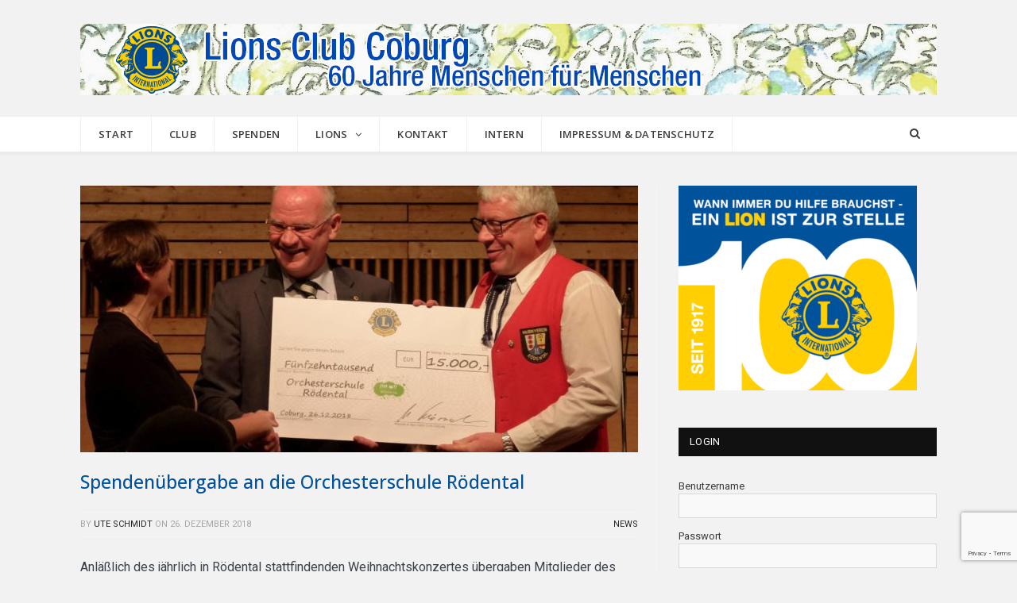

--- FILE ---
content_type: text/html; charset=utf-8
request_url: https://www.google.com/recaptcha/api2/anchor?ar=1&k=6Le1l5MUAAAAAA8Kn4GcrhHUrWu0xJKIACQO274n&co=aHR0cHM6Ly9saW9ucy1jb2J1cmcuZGU6NDQz&hl=en&v=N67nZn4AqZkNcbeMu4prBgzg&size=invisible&anchor-ms=20000&execute-ms=30000&cb=isg504vzkrye
body_size: 48775
content:
<!DOCTYPE HTML><html dir="ltr" lang="en"><head><meta http-equiv="Content-Type" content="text/html; charset=UTF-8">
<meta http-equiv="X-UA-Compatible" content="IE=edge">
<title>reCAPTCHA</title>
<style type="text/css">
/* cyrillic-ext */
@font-face {
  font-family: 'Roboto';
  font-style: normal;
  font-weight: 400;
  font-stretch: 100%;
  src: url(//fonts.gstatic.com/s/roboto/v48/KFO7CnqEu92Fr1ME7kSn66aGLdTylUAMa3GUBHMdazTgWw.woff2) format('woff2');
  unicode-range: U+0460-052F, U+1C80-1C8A, U+20B4, U+2DE0-2DFF, U+A640-A69F, U+FE2E-FE2F;
}
/* cyrillic */
@font-face {
  font-family: 'Roboto';
  font-style: normal;
  font-weight: 400;
  font-stretch: 100%;
  src: url(//fonts.gstatic.com/s/roboto/v48/KFO7CnqEu92Fr1ME7kSn66aGLdTylUAMa3iUBHMdazTgWw.woff2) format('woff2');
  unicode-range: U+0301, U+0400-045F, U+0490-0491, U+04B0-04B1, U+2116;
}
/* greek-ext */
@font-face {
  font-family: 'Roboto';
  font-style: normal;
  font-weight: 400;
  font-stretch: 100%;
  src: url(//fonts.gstatic.com/s/roboto/v48/KFO7CnqEu92Fr1ME7kSn66aGLdTylUAMa3CUBHMdazTgWw.woff2) format('woff2');
  unicode-range: U+1F00-1FFF;
}
/* greek */
@font-face {
  font-family: 'Roboto';
  font-style: normal;
  font-weight: 400;
  font-stretch: 100%;
  src: url(//fonts.gstatic.com/s/roboto/v48/KFO7CnqEu92Fr1ME7kSn66aGLdTylUAMa3-UBHMdazTgWw.woff2) format('woff2');
  unicode-range: U+0370-0377, U+037A-037F, U+0384-038A, U+038C, U+038E-03A1, U+03A3-03FF;
}
/* math */
@font-face {
  font-family: 'Roboto';
  font-style: normal;
  font-weight: 400;
  font-stretch: 100%;
  src: url(//fonts.gstatic.com/s/roboto/v48/KFO7CnqEu92Fr1ME7kSn66aGLdTylUAMawCUBHMdazTgWw.woff2) format('woff2');
  unicode-range: U+0302-0303, U+0305, U+0307-0308, U+0310, U+0312, U+0315, U+031A, U+0326-0327, U+032C, U+032F-0330, U+0332-0333, U+0338, U+033A, U+0346, U+034D, U+0391-03A1, U+03A3-03A9, U+03B1-03C9, U+03D1, U+03D5-03D6, U+03F0-03F1, U+03F4-03F5, U+2016-2017, U+2034-2038, U+203C, U+2040, U+2043, U+2047, U+2050, U+2057, U+205F, U+2070-2071, U+2074-208E, U+2090-209C, U+20D0-20DC, U+20E1, U+20E5-20EF, U+2100-2112, U+2114-2115, U+2117-2121, U+2123-214F, U+2190, U+2192, U+2194-21AE, U+21B0-21E5, U+21F1-21F2, U+21F4-2211, U+2213-2214, U+2216-22FF, U+2308-230B, U+2310, U+2319, U+231C-2321, U+2336-237A, U+237C, U+2395, U+239B-23B7, U+23D0, U+23DC-23E1, U+2474-2475, U+25AF, U+25B3, U+25B7, U+25BD, U+25C1, U+25CA, U+25CC, U+25FB, U+266D-266F, U+27C0-27FF, U+2900-2AFF, U+2B0E-2B11, U+2B30-2B4C, U+2BFE, U+3030, U+FF5B, U+FF5D, U+1D400-1D7FF, U+1EE00-1EEFF;
}
/* symbols */
@font-face {
  font-family: 'Roboto';
  font-style: normal;
  font-weight: 400;
  font-stretch: 100%;
  src: url(//fonts.gstatic.com/s/roboto/v48/KFO7CnqEu92Fr1ME7kSn66aGLdTylUAMaxKUBHMdazTgWw.woff2) format('woff2');
  unicode-range: U+0001-000C, U+000E-001F, U+007F-009F, U+20DD-20E0, U+20E2-20E4, U+2150-218F, U+2190, U+2192, U+2194-2199, U+21AF, U+21E6-21F0, U+21F3, U+2218-2219, U+2299, U+22C4-22C6, U+2300-243F, U+2440-244A, U+2460-24FF, U+25A0-27BF, U+2800-28FF, U+2921-2922, U+2981, U+29BF, U+29EB, U+2B00-2BFF, U+4DC0-4DFF, U+FFF9-FFFB, U+10140-1018E, U+10190-1019C, U+101A0, U+101D0-101FD, U+102E0-102FB, U+10E60-10E7E, U+1D2C0-1D2D3, U+1D2E0-1D37F, U+1F000-1F0FF, U+1F100-1F1AD, U+1F1E6-1F1FF, U+1F30D-1F30F, U+1F315, U+1F31C, U+1F31E, U+1F320-1F32C, U+1F336, U+1F378, U+1F37D, U+1F382, U+1F393-1F39F, U+1F3A7-1F3A8, U+1F3AC-1F3AF, U+1F3C2, U+1F3C4-1F3C6, U+1F3CA-1F3CE, U+1F3D4-1F3E0, U+1F3ED, U+1F3F1-1F3F3, U+1F3F5-1F3F7, U+1F408, U+1F415, U+1F41F, U+1F426, U+1F43F, U+1F441-1F442, U+1F444, U+1F446-1F449, U+1F44C-1F44E, U+1F453, U+1F46A, U+1F47D, U+1F4A3, U+1F4B0, U+1F4B3, U+1F4B9, U+1F4BB, U+1F4BF, U+1F4C8-1F4CB, U+1F4D6, U+1F4DA, U+1F4DF, U+1F4E3-1F4E6, U+1F4EA-1F4ED, U+1F4F7, U+1F4F9-1F4FB, U+1F4FD-1F4FE, U+1F503, U+1F507-1F50B, U+1F50D, U+1F512-1F513, U+1F53E-1F54A, U+1F54F-1F5FA, U+1F610, U+1F650-1F67F, U+1F687, U+1F68D, U+1F691, U+1F694, U+1F698, U+1F6AD, U+1F6B2, U+1F6B9-1F6BA, U+1F6BC, U+1F6C6-1F6CF, U+1F6D3-1F6D7, U+1F6E0-1F6EA, U+1F6F0-1F6F3, U+1F6F7-1F6FC, U+1F700-1F7FF, U+1F800-1F80B, U+1F810-1F847, U+1F850-1F859, U+1F860-1F887, U+1F890-1F8AD, U+1F8B0-1F8BB, U+1F8C0-1F8C1, U+1F900-1F90B, U+1F93B, U+1F946, U+1F984, U+1F996, U+1F9E9, U+1FA00-1FA6F, U+1FA70-1FA7C, U+1FA80-1FA89, U+1FA8F-1FAC6, U+1FACE-1FADC, U+1FADF-1FAE9, U+1FAF0-1FAF8, U+1FB00-1FBFF;
}
/* vietnamese */
@font-face {
  font-family: 'Roboto';
  font-style: normal;
  font-weight: 400;
  font-stretch: 100%;
  src: url(//fonts.gstatic.com/s/roboto/v48/KFO7CnqEu92Fr1ME7kSn66aGLdTylUAMa3OUBHMdazTgWw.woff2) format('woff2');
  unicode-range: U+0102-0103, U+0110-0111, U+0128-0129, U+0168-0169, U+01A0-01A1, U+01AF-01B0, U+0300-0301, U+0303-0304, U+0308-0309, U+0323, U+0329, U+1EA0-1EF9, U+20AB;
}
/* latin-ext */
@font-face {
  font-family: 'Roboto';
  font-style: normal;
  font-weight: 400;
  font-stretch: 100%;
  src: url(//fonts.gstatic.com/s/roboto/v48/KFO7CnqEu92Fr1ME7kSn66aGLdTylUAMa3KUBHMdazTgWw.woff2) format('woff2');
  unicode-range: U+0100-02BA, U+02BD-02C5, U+02C7-02CC, U+02CE-02D7, U+02DD-02FF, U+0304, U+0308, U+0329, U+1D00-1DBF, U+1E00-1E9F, U+1EF2-1EFF, U+2020, U+20A0-20AB, U+20AD-20C0, U+2113, U+2C60-2C7F, U+A720-A7FF;
}
/* latin */
@font-face {
  font-family: 'Roboto';
  font-style: normal;
  font-weight: 400;
  font-stretch: 100%;
  src: url(//fonts.gstatic.com/s/roboto/v48/KFO7CnqEu92Fr1ME7kSn66aGLdTylUAMa3yUBHMdazQ.woff2) format('woff2');
  unicode-range: U+0000-00FF, U+0131, U+0152-0153, U+02BB-02BC, U+02C6, U+02DA, U+02DC, U+0304, U+0308, U+0329, U+2000-206F, U+20AC, U+2122, U+2191, U+2193, U+2212, U+2215, U+FEFF, U+FFFD;
}
/* cyrillic-ext */
@font-face {
  font-family: 'Roboto';
  font-style: normal;
  font-weight: 500;
  font-stretch: 100%;
  src: url(//fonts.gstatic.com/s/roboto/v48/KFO7CnqEu92Fr1ME7kSn66aGLdTylUAMa3GUBHMdazTgWw.woff2) format('woff2');
  unicode-range: U+0460-052F, U+1C80-1C8A, U+20B4, U+2DE0-2DFF, U+A640-A69F, U+FE2E-FE2F;
}
/* cyrillic */
@font-face {
  font-family: 'Roboto';
  font-style: normal;
  font-weight: 500;
  font-stretch: 100%;
  src: url(//fonts.gstatic.com/s/roboto/v48/KFO7CnqEu92Fr1ME7kSn66aGLdTylUAMa3iUBHMdazTgWw.woff2) format('woff2');
  unicode-range: U+0301, U+0400-045F, U+0490-0491, U+04B0-04B1, U+2116;
}
/* greek-ext */
@font-face {
  font-family: 'Roboto';
  font-style: normal;
  font-weight: 500;
  font-stretch: 100%;
  src: url(//fonts.gstatic.com/s/roboto/v48/KFO7CnqEu92Fr1ME7kSn66aGLdTylUAMa3CUBHMdazTgWw.woff2) format('woff2');
  unicode-range: U+1F00-1FFF;
}
/* greek */
@font-face {
  font-family: 'Roboto';
  font-style: normal;
  font-weight: 500;
  font-stretch: 100%;
  src: url(//fonts.gstatic.com/s/roboto/v48/KFO7CnqEu92Fr1ME7kSn66aGLdTylUAMa3-UBHMdazTgWw.woff2) format('woff2');
  unicode-range: U+0370-0377, U+037A-037F, U+0384-038A, U+038C, U+038E-03A1, U+03A3-03FF;
}
/* math */
@font-face {
  font-family: 'Roboto';
  font-style: normal;
  font-weight: 500;
  font-stretch: 100%;
  src: url(//fonts.gstatic.com/s/roboto/v48/KFO7CnqEu92Fr1ME7kSn66aGLdTylUAMawCUBHMdazTgWw.woff2) format('woff2');
  unicode-range: U+0302-0303, U+0305, U+0307-0308, U+0310, U+0312, U+0315, U+031A, U+0326-0327, U+032C, U+032F-0330, U+0332-0333, U+0338, U+033A, U+0346, U+034D, U+0391-03A1, U+03A3-03A9, U+03B1-03C9, U+03D1, U+03D5-03D6, U+03F0-03F1, U+03F4-03F5, U+2016-2017, U+2034-2038, U+203C, U+2040, U+2043, U+2047, U+2050, U+2057, U+205F, U+2070-2071, U+2074-208E, U+2090-209C, U+20D0-20DC, U+20E1, U+20E5-20EF, U+2100-2112, U+2114-2115, U+2117-2121, U+2123-214F, U+2190, U+2192, U+2194-21AE, U+21B0-21E5, U+21F1-21F2, U+21F4-2211, U+2213-2214, U+2216-22FF, U+2308-230B, U+2310, U+2319, U+231C-2321, U+2336-237A, U+237C, U+2395, U+239B-23B7, U+23D0, U+23DC-23E1, U+2474-2475, U+25AF, U+25B3, U+25B7, U+25BD, U+25C1, U+25CA, U+25CC, U+25FB, U+266D-266F, U+27C0-27FF, U+2900-2AFF, U+2B0E-2B11, U+2B30-2B4C, U+2BFE, U+3030, U+FF5B, U+FF5D, U+1D400-1D7FF, U+1EE00-1EEFF;
}
/* symbols */
@font-face {
  font-family: 'Roboto';
  font-style: normal;
  font-weight: 500;
  font-stretch: 100%;
  src: url(//fonts.gstatic.com/s/roboto/v48/KFO7CnqEu92Fr1ME7kSn66aGLdTylUAMaxKUBHMdazTgWw.woff2) format('woff2');
  unicode-range: U+0001-000C, U+000E-001F, U+007F-009F, U+20DD-20E0, U+20E2-20E4, U+2150-218F, U+2190, U+2192, U+2194-2199, U+21AF, U+21E6-21F0, U+21F3, U+2218-2219, U+2299, U+22C4-22C6, U+2300-243F, U+2440-244A, U+2460-24FF, U+25A0-27BF, U+2800-28FF, U+2921-2922, U+2981, U+29BF, U+29EB, U+2B00-2BFF, U+4DC0-4DFF, U+FFF9-FFFB, U+10140-1018E, U+10190-1019C, U+101A0, U+101D0-101FD, U+102E0-102FB, U+10E60-10E7E, U+1D2C0-1D2D3, U+1D2E0-1D37F, U+1F000-1F0FF, U+1F100-1F1AD, U+1F1E6-1F1FF, U+1F30D-1F30F, U+1F315, U+1F31C, U+1F31E, U+1F320-1F32C, U+1F336, U+1F378, U+1F37D, U+1F382, U+1F393-1F39F, U+1F3A7-1F3A8, U+1F3AC-1F3AF, U+1F3C2, U+1F3C4-1F3C6, U+1F3CA-1F3CE, U+1F3D4-1F3E0, U+1F3ED, U+1F3F1-1F3F3, U+1F3F5-1F3F7, U+1F408, U+1F415, U+1F41F, U+1F426, U+1F43F, U+1F441-1F442, U+1F444, U+1F446-1F449, U+1F44C-1F44E, U+1F453, U+1F46A, U+1F47D, U+1F4A3, U+1F4B0, U+1F4B3, U+1F4B9, U+1F4BB, U+1F4BF, U+1F4C8-1F4CB, U+1F4D6, U+1F4DA, U+1F4DF, U+1F4E3-1F4E6, U+1F4EA-1F4ED, U+1F4F7, U+1F4F9-1F4FB, U+1F4FD-1F4FE, U+1F503, U+1F507-1F50B, U+1F50D, U+1F512-1F513, U+1F53E-1F54A, U+1F54F-1F5FA, U+1F610, U+1F650-1F67F, U+1F687, U+1F68D, U+1F691, U+1F694, U+1F698, U+1F6AD, U+1F6B2, U+1F6B9-1F6BA, U+1F6BC, U+1F6C6-1F6CF, U+1F6D3-1F6D7, U+1F6E0-1F6EA, U+1F6F0-1F6F3, U+1F6F7-1F6FC, U+1F700-1F7FF, U+1F800-1F80B, U+1F810-1F847, U+1F850-1F859, U+1F860-1F887, U+1F890-1F8AD, U+1F8B0-1F8BB, U+1F8C0-1F8C1, U+1F900-1F90B, U+1F93B, U+1F946, U+1F984, U+1F996, U+1F9E9, U+1FA00-1FA6F, U+1FA70-1FA7C, U+1FA80-1FA89, U+1FA8F-1FAC6, U+1FACE-1FADC, U+1FADF-1FAE9, U+1FAF0-1FAF8, U+1FB00-1FBFF;
}
/* vietnamese */
@font-face {
  font-family: 'Roboto';
  font-style: normal;
  font-weight: 500;
  font-stretch: 100%;
  src: url(//fonts.gstatic.com/s/roboto/v48/KFO7CnqEu92Fr1ME7kSn66aGLdTylUAMa3OUBHMdazTgWw.woff2) format('woff2');
  unicode-range: U+0102-0103, U+0110-0111, U+0128-0129, U+0168-0169, U+01A0-01A1, U+01AF-01B0, U+0300-0301, U+0303-0304, U+0308-0309, U+0323, U+0329, U+1EA0-1EF9, U+20AB;
}
/* latin-ext */
@font-face {
  font-family: 'Roboto';
  font-style: normal;
  font-weight: 500;
  font-stretch: 100%;
  src: url(//fonts.gstatic.com/s/roboto/v48/KFO7CnqEu92Fr1ME7kSn66aGLdTylUAMa3KUBHMdazTgWw.woff2) format('woff2');
  unicode-range: U+0100-02BA, U+02BD-02C5, U+02C7-02CC, U+02CE-02D7, U+02DD-02FF, U+0304, U+0308, U+0329, U+1D00-1DBF, U+1E00-1E9F, U+1EF2-1EFF, U+2020, U+20A0-20AB, U+20AD-20C0, U+2113, U+2C60-2C7F, U+A720-A7FF;
}
/* latin */
@font-face {
  font-family: 'Roboto';
  font-style: normal;
  font-weight: 500;
  font-stretch: 100%;
  src: url(//fonts.gstatic.com/s/roboto/v48/KFO7CnqEu92Fr1ME7kSn66aGLdTylUAMa3yUBHMdazQ.woff2) format('woff2');
  unicode-range: U+0000-00FF, U+0131, U+0152-0153, U+02BB-02BC, U+02C6, U+02DA, U+02DC, U+0304, U+0308, U+0329, U+2000-206F, U+20AC, U+2122, U+2191, U+2193, U+2212, U+2215, U+FEFF, U+FFFD;
}
/* cyrillic-ext */
@font-face {
  font-family: 'Roboto';
  font-style: normal;
  font-weight: 900;
  font-stretch: 100%;
  src: url(//fonts.gstatic.com/s/roboto/v48/KFO7CnqEu92Fr1ME7kSn66aGLdTylUAMa3GUBHMdazTgWw.woff2) format('woff2');
  unicode-range: U+0460-052F, U+1C80-1C8A, U+20B4, U+2DE0-2DFF, U+A640-A69F, U+FE2E-FE2F;
}
/* cyrillic */
@font-face {
  font-family: 'Roboto';
  font-style: normal;
  font-weight: 900;
  font-stretch: 100%;
  src: url(//fonts.gstatic.com/s/roboto/v48/KFO7CnqEu92Fr1ME7kSn66aGLdTylUAMa3iUBHMdazTgWw.woff2) format('woff2');
  unicode-range: U+0301, U+0400-045F, U+0490-0491, U+04B0-04B1, U+2116;
}
/* greek-ext */
@font-face {
  font-family: 'Roboto';
  font-style: normal;
  font-weight: 900;
  font-stretch: 100%;
  src: url(//fonts.gstatic.com/s/roboto/v48/KFO7CnqEu92Fr1ME7kSn66aGLdTylUAMa3CUBHMdazTgWw.woff2) format('woff2');
  unicode-range: U+1F00-1FFF;
}
/* greek */
@font-face {
  font-family: 'Roboto';
  font-style: normal;
  font-weight: 900;
  font-stretch: 100%;
  src: url(//fonts.gstatic.com/s/roboto/v48/KFO7CnqEu92Fr1ME7kSn66aGLdTylUAMa3-UBHMdazTgWw.woff2) format('woff2');
  unicode-range: U+0370-0377, U+037A-037F, U+0384-038A, U+038C, U+038E-03A1, U+03A3-03FF;
}
/* math */
@font-face {
  font-family: 'Roboto';
  font-style: normal;
  font-weight: 900;
  font-stretch: 100%;
  src: url(//fonts.gstatic.com/s/roboto/v48/KFO7CnqEu92Fr1ME7kSn66aGLdTylUAMawCUBHMdazTgWw.woff2) format('woff2');
  unicode-range: U+0302-0303, U+0305, U+0307-0308, U+0310, U+0312, U+0315, U+031A, U+0326-0327, U+032C, U+032F-0330, U+0332-0333, U+0338, U+033A, U+0346, U+034D, U+0391-03A1, U+03A3-03A9, U+03B1-03C9, U+03D1, U+03D5-03D6, U+03F0-03F1, U+03F4-03F5, U+2016-2017, U+2034-2038, U+203C, U+2040, U+2043, U+2047, U+2050, U+2057, U+205F, U+2070-2071, U+2074-208E, U+2090-209C, U+20D0-20DC, U+20E1, U+20E5-20EF, U+2100-2112, U+2114-2115, U+2117-2121, U+2123-214F, U+2190, U+2192, U+2194-21AE, U+21B0-21E5, U+21F1-21F2, U+21F4-2211, U+2213-2214, U+2216-22FF, U+2308-230B, U+2310, U+2319, U+231C-2321, U+2336-237A, U+237C, U+2395, U+239B-23B7, U+23D0, U+23DC-23E1, U+2474-2475, U+25AF, U+25B3, U+25B7, U+25BD, U+25C1, U+25CA, U+25CC, U+25FB, U+266D-266F, U+27C0-27FF, U+2900-2AFF, U+2B0E-2B11, U+2B30-2B4C, U+2BFE, U+3030, U+FF5B, U+FF5D, U+1D400-1D7FF, U+1EE00-1EEFF;
}
/* symbols */
@font-face {
  font-family: 'Roboto';
  font-style: normal;
  font-weight: 900;
  font-stretch: 100%;
  src: url(//fonts.gstatic.com/s/roboto/v48/KFO7CnqEu92Fr1ME7kSn66aGLdTylUAMaxKUBHMdazTgWw.woff2) format('woff2');
  unicode-range: U+0001-000C, U+000E-001F, U+007F-009F, U+20DD-20E0, U+20E2-20E4, U+2150-218F, U+2190, U+2192, U+2194-2199, U+21AF, U+21E6-21F0, U+21F3, U+2218-2219, U+2299, U+22C4-22C6, U+2300-243F, U+2440-244A, U+2460-24FF, U+25A0-27BF, U+2800-28FF, U+2921-2922, U+2981, U+29BF, U+29EB, U+2B00-2BFF, U+4DC0-4DFF, U+FFF9-FFFB, U+10140-1018E, U+10190-1019C, U+101A0, U+101D0-101FD, U+102E0-102FB, U+10E60-10E7E, U+1D2C0-1D2D3, U+1D2E0-1D37F, U+1F000-1F0FF, U+1F100-1F1AD, U+1F1E6-1F1FF, U+1F30D-1F30F, U+1F315, U+1F31C, U+1F31E, U+1F320-1F32C, U+1F336, U+1F378, U+1F37D, U+1F382, U+1F393-1F39F, U+1F3A7-1F3A8, U+1F3AC-1F3AF, U+1F3C2, U+1F3C4-1F3C6, U+1F3CA-1F3CE, U+1F3D4-1F3E0, U+1F3ED, U+1F3F1-1F3F3, U+1F3F5-1F3F7, U+1F408, U+1F415, U+1F41F, U+1F426, U+1F43F, U+1F441-1F442, U+1F444, U+1F446-1F449, U+1F44C-1F44E, U+1F453, U+1F46A, U+1F47D, U+1F4A3, U+1F4B0, U+1F4B3, U+1F4B9, U+1F4BB, U+1F4BF, U+1F4C8-1F4CB, U+1F4D6, U+1F4DA, U+1F4DF, U+1F4E3-1F4E6, U+1F4EA-1F4ED, U+1F4F7, U+1F4F9-1F4FB, U+1F4FD-1F4FE, U+1F503, U+1F507-1F50B, U+1F50D, U+1F512-1F513, U+1F53E-1F54A, U+1F54F-1F5FA, U+1F610, U+1F650-1F67F, U+1F687, U+1F68D, U+1F691, U+1F694, U+1F698, U+1F6AD, U+1F6B2, U+1F6B9-1F6BA, U+1F6BC, U+1F6C6-1F6CF, U+1F6D3-1F6D7, U+1F6E0-1F6EA, U+1F6F0-1F6F3, U+1F6F7-1F6FC, U+1F700-1F7FF, U+1F800-1F80B, U+1F810-1F847, U+1F850-1F859, U+1F860-1F887, U+1F890-1F8AD, U+1F8B0-1F8BB, U+1F8C0-1F8C1, U+1F900-1F90B, U+1F93B, U+1F946, U+1F984, U+1F996, U+1F9E9, U+1FA00-1FA6F, U+1FA70-1FA7C, U+1FA80-1FA89, U+1FA8F-1FAC6, U+1FACE-1FADC, U+1FADF-1FAE9, U+1FAF0-1FAF8, U+1FB00-1FBFF;
}
/* vietnamese */
@font-face {
  font-family: 'Roboto';
  font-style: normal;
  font-weight: 900;
  font-stretch: 100%;
  src: url(//fonts.gstatic.com/s/roboto/v48/KFO7CnqEu92Fr1ME7kSn66aGLdTylUAMa3OUBHMdazTgWw.woff2) format('woff2');
  unicode-range: U+0102-0103, U+0110-0111, U+0128-0129, U+0168-0169, U+01A0-01A1, U+01AF-01B0, U+0300-0301, U+0303-0304, U+0308-0309, U+0323, U+0329, U+1EA0-1EF9, U+20AB;
}
/* latin-ext */
@font-face {
  font-family: 'Roboto';
  font-style: normal;
  font-weight: 900;
  font-stretch: 100%;
  src: url(//fonts.gstatic.com/s/roboto/v48/KFO7CnqEu92Fr1ME7kSn66aGLdTylUAMa3KUBHMdazTgWw.woff2) format('woff2');
  unicode-range: U+0100-02BA, U+02BD-02C5, U+02C7-02CC, U+02CE-02D7, U+02DD-02FF, U+0304, U+0308, U+0329, U+1D00-1DBF, U+1E00-1E9F, U+1EF2-1EFF, U+2020, U+20A0-20AB, U+20AD-20C0, U+2113, U+2C60-2C7F, U+A720-A7FF;
}
/* latin */
@font-face {
  font-family: 'Roboto';
  font-style: normal;
  font-weight: 900;
  font-stretch: 100%;
  src: url(//fonts.gstatic.com/s/roboto/v48/KFO7CnqEu92Fr1ME7kSn66aGLdTylUAMa3yUBHMdazQ.woff2) format('woff2');
  unicode-range: U+0000-00FF, U+0131, U+0152-0153, U+02BB-02BC, U+02C6, U+02DA, U+02DC, U+0304, U+0308, U+0329, U+2000-206F, U+20AC, U+2122, U+2191, U+2193, U+2212, U+2215, U+FEFF, U+FFFD;
}

</style>
<link rel="stylesheet" type="text/css" href="https://www.gstatic.com/recaptcha/releases/N67nZn4AqZkNcbeMu4prBgzg/styles__ltr.css">
<script nonce="FEaMp5XQctFiVHK2mrSjSw" type="text/javascript">window['__recaptcha_api'] = 'https://www.google.com/recaptcha/api2/';</script>
<script type="text/javascript" src="https://www.gstatic.com/recaptcha/releases/N67nZn4AqZkNcbeMu4prBgzg/recaptcha__en.js" nonce="FEaMp5XQctFiVHK2mrSjSw">
      
    </script></head>
<body><div id="rc-anchor-alert" class="rc-anchor-alert"></div>
<input type="hidden" id="recaptcha-token" value="[base64]">
<script type="text/javascript" nonce="FEaMp5XQctFiVHK2mrSjSw">
      recaptcha.anchor.Main.init("[\x22ainput\x22,[\x22bgdata\x22,\x22\x22,\[base64]/[base64]/MjU1Ong/[base64]/[base64]/[base64]/[base64]/[base64]/[base64]/[base64]/[base64]/[base64]/[base64]/[base64]/[base64]/[base64]/[base64]/[base64]\\u003d\x22,\[base64]\\u003d\\u003d\x22,\x22w6vCvcOvwqwewr8hW1LCnsO+JDAwwofDo8KudjQlTcKUEHzCrEoWwrsmIsOBw7gywr93NXBVExYew6oXI8K0w4zDty8dbibCkMKUdFrCtsOTw71QNSx/Al7DslbCtsKZw6DDs8KUAsOGw5IWw6jCscKvPcOdT8O8HU1Vw59OIsOlwppxw4vCqH/CpMKLB8K/wrvCk0XDunzCrsKOWGRFwoQmbSrCl0DDhxDCnMKMECRSwqfDvEPCucOzw6fDlcKbFzsBUMOtworCjwfDhcKVIUBIw6AMwqTDm0PDvjZbFMOpw5vCqMO/[base64]/FQ/DnDIud8K7w7LDjMKbe8OUw65cw6Y8wpXChDZ9w4RzJwxmax1IP8OSIMOMwqBYwrfDtcK/wpp7EcKuwoZBF8O+wpkrPy4JwrZ+w7HCmcOrMsOOwoPDp8Onw67CmsOtZ08NLT7CgTdALMOdwqDDoivDhx3DggTCu8Olwp80LxnDmm3DuMKXdsOaw5M4w5MSw7TCr8O/wppjZSvCkx95Wj0MwoPDi8KnBsO1wr7Csy5kwpEXEzHDlsOmUMOEC8K2asK0w7/[base64]/DlMOqw6LDh2Qyw7vDq8KWwqnDgnzCjcKrw73DjMOqXcKMMysFBMOLTVhFPm0Lw55xw4/DnAPCk0PDmMOLGw/DjQrCnsOPCMK9wpzChsONw7ECw4vDpkjCpF4bVmkTw7/DlBDDtsOjw4nCvsKFTMOuw7cjEBhCwr44AktQMWF8N8OLFCzDk8KWbiMswqoRw77Dq8Krf8KEcTbCrT1nw7wJKlvCmFIbdMOwwq/DokfCmkNLWcKpTzFpwrDDklQ0w68CesKawp7CrcOBCMO/wp/CvHzDt1Juw5Fxw43DhMOQwotIN8Kuw7PDv8Kvw6I4GsKbVsKoCQHClTHCgsKtw5JMEsO3HcK5w48ZdcK4w6/CoXEVw4vDqgzDugM9OgYRwp53b8Knwq/DlGLDocKQwr7DjCQpLsOmacKjPWHDvRzCgDoFVCLCg2EoBsOpOzrDksOcwr95Pm3Co2fDpAPCnMOdMMKlJ8KswoLDi8OCwo0DNGl4wprCpsODBsOVCQAUwoM4w5/[base64]/DvcO5SMKww4nDvS4RWDnDqhcUwr8Aw5DDvBHCoRBDwqbDncKcw7gXwrzCkTUfOMOTVEIVwrV9GMK0VHTCgsKuTBHDuFEZwrR9YMKBCMO3w4lMaMKYdgTDt0kHwpZZw6h4YidRD8Kqb8KYwo95e8KcHsOqZ1kIw7DDnAXDhcKawpBRNEQkajc7w47DkcO8w6/CncK3dkTDsjIzXcKswpEtdsOZwrLCgB8PwqfDqcKmR3tuw7EWSsOtGcK6wplIGlfDqmxsRMOxRiTCh8K3IcOYZgDDvVzDt8OtWgIuw7kZwpXCjC7CijTCvS/Dn8O3wpLCqcKAEsO2w59mIcOZw6IbwpNoZcOSPQTCvTsLwoHDiMKPw6vDnEXCjXrCgT97HMOQYMKcMQXDp8OTw69Aw4YedRvCvALCkcKKwpjCoMKgwqbDisKgwpzCqlzDsREsAQLCuAFJw4fDpMOmJl8cKhVNw7zCvsOvw40TaMOSe8OEJ0w8wr/DgcO8wojCtcKhaQvCqsKDw6pOw5HCtDc+KcKaw45RKzLDm8OTPsOdEUbCg0gnRG9bT8OgT8K9wqIYO8OYwr/[base64]/[base64]/CiQxTd8OQFcKnwqjCvsO8OTzCliZ2w5LDl8K8woLDgcKtwpUNw78HwqbDuMOow6/Dg8KnC8K2ZhDDqsKdS8KuXEfDhcKQS0LCssOrFnHCgsKJQsOhZsOtwqIKw7g6wp92wo/DjRzCtsOobsKSw53DuyXDgil6K1vCqlMydW7CoBLCkFLCthXDvMKaw6VFwofCkMOEwqoHw4oGZFATwostFMORTMOKGsKAwoMsw7MQw7LCuTrDpMOuYMK5w6jCncO/wrB7YkDCuzjCrcOSwrjDv2M9cTh9wq0gCsOXw5hdT8OywoVEwrxLf8O5Ni1kwqrDssOeAMOyw64NSUfCn0TCpzzCpX0tARXCj3DDicKXdkgHw6dewrnCvWpyQTUhScKTHSPDgsO7QsOdwoNDGsOwwoU1w4/Cj8KXw59bwo8Kw4lGIsKcwrIhcVzDsgwBwpEaw7DDmcOQBQYdasOnKQTDpHTCqCdqPTsCwrt2woTCgiXDgy7DknlswonCqUDDoG1bwqYzwrbCvBLDuMK3w4USDBQ7MsKTw5DCpMODw7fDicOYwoTCiWE/RMO/w6d7w4bDnsK6M0BnwqLDh1d5ZcK4w57CssOGIMOnwosyNMOLPcKncmF4w4ICRsOQw7jDsE3CgsOuQn4vMiMHw5PCohJxwo7Drxtwf8Kwwq9YasO9w4fDr0fDlsO3wpPDmGpGEy7DqcKcNXLDi3UEeTjDgMOzwqDDgMOlwo3CrT3Ch8K/DR7CpMKKw4oaw7fDnUFpw4AiRcKkfMKdwpfDj8K/Xm1nw7XDhSYUdBRQSMKww6cQTcO1wq/CiVTDuglQSsOLFDvCksOuwpjDgsKiwqHDu2dYeUICWSB1NsKGw6pFbEjDlMOaKcOZeDbCpwrCux3DlsOwwq3ClCXDlMOEwp/CjMKwTcO6A8Ova1bCqUsuT8Krw47DksKnwq7DhcKLwqItwqN3w63DkMKxXsKNwqzCnFHDusKwd07Dv8O5wrIbGjHCo8K9DMOuAMKcwqDDuMKKSC7Ci1/[base64]/DgWXDmzLDmVtDT8Khw4olcsKZwqMZw6PDoMOfHULDh8O/W2HCuTLCisO/DMKdw5XDkHBKwq3CncO2wozDhcKawpTCrGQXA8OTCVBOw5DCuMKPwqjDt8ODwpfDtsKNwoM+w4VAFsKPw7vCoUIIWWp4w5UVWcKjwrTCl8Kuw59owqbClcOKaMOOwonCq8OzSXzCmMK/wqY+w7MXw6tfXFI9wrRhF2I0AMKRRGjDonQMHVgpw5zDhsKFUcO/[base64]/CmMKjwqohwpQHLTbDtcKxfXDCphnCvEgpThxyYMKSw5rCqk15E1bDr8KuM8O/FsO0PCkdYEIULgHCkWrDkMKHw43Cg8KQwr56w7rDgRPDuTnCpjfCgcOnw6vCv8OYwrcTwq0AJmYMfmsMw4PDg0rCoDXCnQnDo8KvOB8/fhA4w5gYwq9JD8KJw5B+PXzCj8K0wpTCtcKiQ8OKYsK5w67Cj8KfwrbDjS3Co8KIw7vDvMKLLTIYwpHCtsOzwo/[base64]/DiMO0w6ICwrPCsMKwwq/DnnrDgkANw4ExfcOLwp8Sw7nDisKcDMOPw5/[base64]/[base64]/Cq8KIwqrDuMOhE8KgwrjDr8OWwpcgw47Dn8O0wp4HwrHCtMOww5/ChB1JwrPChDXDncOKHBnCtyTDpznCjzNsDMKxG3vCrA9yw6s0w4VhwqHCs30fwqwEwrLDiMKnwp9Gwo/DicKfCStSGcKxa8OnR8KRw5/[base64]/DvMKYNcONPglLO8KXPWYrV8Kkw7TDiCPDiMOww7vCvMKcOwTCs00tAcOpaSXCmsOkIcOSTm7Dp8OxS8OZFMKMwqbDogFfwoY1woLDtMOnwpJ9OxfDo8Osw74CExUyw7dYE8OKJFPCrMO8YmY8w4XCrFpPPMOtXzTCjsOew4/Dil3CklrCvsOkw6XCoFYRZsK3BELCm2vDmsKaw6x3wrnDlcODwrgQC1TDgzw5wr8OEsOmNHRzccKMwqVWS8O2wr/DuMOVDF/CuMKEw7DCuADDq8KZw53DhcKrwr1sw6l0FWgXw5/Du1IYa8K6w4vDisKqS8OYwonDhsO1wqZgdn5dS8KrJMKQwq8NBsOzY8OsU8OGwpLDkVjCjS/Dr8Kowr/[base64]/DoMOxE1YBwqh/w64xBxVyw4NBJsOxP8OKwpxfwrNvwpvCi8KjwqMIAcKSwrHCkMKUYUTDqMKoUTFJwoAbLl3Ci8OvCsOnwpzDoMKkw6fDoxcpw4XCn8K8wqkTw5XCnDnCgMOew47CgMKEw7VKGD7CnnRZXMObc8KyW8KnOMO/YMO0w5lBCAPDs8KtfMOoZSpwUsKow6YNw4bDu8KTwqAaw7HCo8K4w5TDvGovb2dmFxBbMRjDocO/w6LDr8OKUiR2NDnCt8OFInoNwr1Pbk0bw7EdXWxmNsK+wrzCpyUbXsOQRMOjTsKpw5Z0w43DrSx6w4vDrsKlSsKgIMKWJMOMwrkKfR7CkznCgcK9UcOsNgXDvWEFLmdRwoUow4zDuMK0w6Fjd8O7wppTw5/CkiJLwqnDmnHDscOIGRlmwpp2FnNtw5nCpV7DvsKZDMK6VDEJesOCwp/CngjCpcKlW8KHwoDCqknDrHgGMcKwDF/Cj8K0w5gNw7HDuUnDlwxyw7lJLRrDqMK3XcOkw6PDj3F2HCh6TsK5dcKrIDPCucOGWcKhw5JEf8KlwoFVesKjwqsjfFPDg8OWw5vDtMOhw5BwSz4XwrTDhn9pTmzCh34/[base64]/[base64]/Di3PDpGMmwo1aw5jDjAx9VyZlw6/Du0gSwofChcKJwoEpwq0lwpPClsKyP3cdMhfCmHdwf8KDBMOFbVDCmsKlYE48w7PCh8OSw5HCsiLDgcODYXMWw54Owr7CnWzDlMOBw4bCrMKTwojDvMKpwpt/aMKYIHR9wpc3e1ZOw5YywpHCnMOkw6YwAcK2b8KAGcODPBTCklHDkUA7w5TCjsKwPU0eATjDpTVjOEXCk8ObR0/DtXrDuWvCs1w7w6xYRC/CrcOhdsKpw7fCvMO2w7nCt1x8M8KoSmLDnMKVw53DjDbClD7Dk8OlesOHT8KYw7lbwrzChhxuBFNYw6RrwoptLm94flh7w6wtw41Pw5/DvXYSGVLCvMKpwqF/w7UDwqbCtsKPwqDDiMKwDcOVei91w7oawocYw74Uw78mwpzDuRbCglHDkcO+w65iOm54wqfDssKcd8OnH1EhwrIWHQhVaMO/aUQWScOEfcOSworCj8OUAGrChMO4WglIeUB4w4rCjA7Do1LDjmYFTMO3BDrCnVh+fsKnFsORPsOqw73DkcOAB0Y6w47CpMOiw6wFWzFTZW/[base64]/w4kpLzRXw5vCnMKlQQTDoi94wrDDtcKUwo7ClsO1a8OQTkljGjtZw41fwrdow6kqwoPDq3zCoGTDsAtbw7nDoWkjw6xKZX5Nw5/Cr23DvsKDVG1xA3DCkmbCv8KqaXHCocO/wodqC01bwpA7fsKAKcKFwrJ+w5M0G8OKaMKfwplHwoDCmEfCmMKCwrkrVMKUw51eeE3DuXJaZcOgV8OdEcOzXsK/NEbDriXDoQ7Dp2XDoBLDv8OzwrJvwr5YwpTCqcKsw6TChl9qw4kMIMKywoXDssKZwpbCgB8rN8OdU8K8wrFpfifDksKbw5VOF8OPD8ODC1rClMKTw6J6HUVKRTjCvyPDpsKJJxzDvQdpw43CiiDDqBHDk8OoOkzDvz/CtsOEVhchwq04w7wGaMONZFp4w6bCn1vCusKdO3/Dhk/CtW0Iw6/CkVnCisOzwrbCmjZbesKeVMKpw5IzSsK0w7sDY8KQwqfCnDp7cgUQAEHDmTlJwqkcTHIeehkRw48Bw6vDq1tNF8OOUjTDpA/[base64]/wrJ6w54xPxjDs8O2FsKbasKAUsOyecKJa8KCBC5KA8K5W8OyR31lw57CvyfChV/CvTnCq27DkWhow6cPYsOSVXkDwrTDixNXC2zCl186wojDlWjDjcKzw7vCiEUMwpTCnAANwojChMOvwp/[base64]/CosOvAS3DmxfCncOWasKCwrrCisOEdUDDlSPDiQkjw7/[base64]/DtsK5NcOwwp96GsOiwoLDvMOrw41vDsKCbsKaVkXCusOKwrw5wppcwpnDh27ClMObw57ClwnDucKNw5/Du8KZHsOgT1dUw6LCgxQ+YcKmw4zDkcKtw6HDscKcdcKQwoLDgcKCJcK4wrDDr8Kfw6DDtlYIWHoVw6HDoRbDiXJzw5g/JWtqwqUfNcKBwr5xw5LDrcKyB8O7RiNXdU3ClMORKhlidcK3wqoeJcOUw5/DtVg1N8KCB8OOw57DsCLDusOxw5g5WsOcw47DmS5uwrbCk8K1wr8wPnhNUsOQLhfCuFx8wogMw6TCiBbCqDvDucKow7cHwpDDkkrCiMOOw6/CkCDCmMKNQ8OYwpIpYULDssKwEgFxwrY9w4/CmsKyw5jDuMO3YsOmwp5EZifDhcOlZMKZYsOzRcOqwqHChnbCmcKRw6/CvXtPGmgow5ZgSAPCjMKEA100HmNowrZcw5bCs8OQInfCvcO6E2jDgsOyw4rCo3XCrMK1TMKnSMKtwoFjwqEHw7TDmArCknXCi8KIw5lDfHJ0McKpwpPDmhjDscKLGhXDlSExwpTClMObwog6w7/Cr8KQwqrDnU3Ci1EyXDzCiRd6UsKRTsOGwqAmU8KxYMOVMXg/[base64]/wrbCuE3Co8OrWsO5w4jCpQ8GbnHDrcOawpTDnVBUAVDDq8OQRMK9w7BHwr3DmcKtQX/CmGPDmD/Ci8KuwoTDl3dFdcKTFcOAAMOGwo51wrrCp0rDpcO5w7sLHsKjQcKad8KJUMK/wrlXw7lOw6Jub8Onw7rClMK+w5lJworDuMO7w7oNwqIfwr8Hwp3DrnVzw6oqw4zDlcKXwr/Cmj7CsEXCoVPDlhzDs8OvwrvCi8OWwpwbJwYCL3RwZHbCjSjDo8OUw53CqMKfUcKIwq4wO2XDjUMGGXjDnW5yFcKlL8K/fCrCkmHCqBPChUnCmCrCjsOMIUBdw4vDsMOvDWnCh8KdS8Oow44iw77Ds8KRwovCo8O9wpjCssOgT8OJXj/DkMKJbiwSw7zCnRrCo8KLM8KVwolzwrXCrcOuw5gswrzCiWonBcOHw4YzBl4iVT8RT3g4ccO6w7p2UC/DmFjCkis8KGTCmMOfw7pKS1RVwqwaSG1ANAZXwrolw5AMwq9Zwp7CpwnCl0nCvU/DuDvDuko/MCM+JFrCuDshBcOQw4jCtnrCmcKiKMOuOsOcw4jCt8KZNcKTw6tbwpzDsS/ClMKYeTY1Czsjwqs0ASMpw5Qewpk9A8KdMcO3wqEjFn3CixXDqGfCk8Otw7N5XD1+worDlMK7NcOBJ8KWwq/Ck8KVTE4MEi/[base64]/wqXCpEDCnDRuwrzDv8KlHcKvwrx1T8OrYBEIwqZRwrM4fcKYBMKzYcKZYG5+w4nCg8OtP2sNY113O2FGNDLDi34EIMO2esOOworDu8KyWRhLfMOtCiI/bMKOw6TDtBQQwoxXXzHCvUt4L1TDrcOvw6rDr8KOOAzCmVRcOhbCmyXDuMKHJwzCtEg5woPCpsK5w4/Dk2PDtkw2w7zCqcO8w74ow7/CmsKjWsOEEcKYw4PCkcOJDGg/CGfCksOfOcOzwqQVIsKiBHDDv8K7LMK+NQjDpnzCssO7wqPCs0DCj8KGD8OZw6fCgSUNFR/DrTJswr/DkcKeecOmYMKVWsKawr/DvHfCr8O+wrnDtcKdBWxCw63DnMOQw6/[base64]/[base64]/Ex3DisKuVMKLwrnCoH/DqMKyw7dgw47ClE7CmmPCkcOdSMORw6AYe8OGw5DDo8Obw65OwqjDu07ClRlJZA4zM1s+ZsOHWHPCjizDhsOuwrvDp8OLw44jw5bCnCdGwplGwp/DrMKfRhUUXsKBdcOGBsO5wrnDjMOMw4/DiH/DriNZB8O+IMOnTMK2P8Oaw63Dom01wpjCgz1nwqIQw48qw5rCm8KWwq3Dgl3CglTDlsOJHSvDij/CssOmAUchw4pKw53DgcOTw7wcNmPCq8OaMlV8NW8HN8K1wp9Swr9+DDRHw49+wq/Cq8KPw7nDu8OBwr1EesKBwpp5w7LCvcO+w5l4RMOsVSzDjsOQwrB5KsK5w4TCgsOAf8K3w6ttw7pxw4p0wpfDv8K4wrl5wo7CjSLDiGQAwrPDrxzCh01Bb2nCvE/DssOVw4/CvC/Cg8K0wpDCgXTDtsOcVsKIw7rCqcOrazdhwpHDu8OLVWvDg3lTw7zDuBM2wq0MLCrDqxhiw5UtFQLCpRzDp3XCjmZjJXwjFsO9w7FwKcKjKAHCo8OmwqjDqcOPYMOzSsKmwrjDnn/DmMKfclQuwrzDuSDDqMOIGsO6SsKVw6TDpsKEPcKsw4vCpcOVccOlw6/CkcK6wqrCscOlbR1ew5PCmxvDtcKnw4RFaMKiw4VnQMO3RcOzRjfCuMOGA8O0NMObwpYRT8KiwpvDkS5aw4gRAQs6IsOIfQ7ClEM2EcO7eMOGw57CvjDCgHDCom8WwozDqWE6wo/DrRMwHETDosOQw595w4ZJBGTClkZUw4jCg3AiS1HCncOjwqHDkxtROsKhw70+wobCncK6wo/DtMOaZcKpwqMoBcO1SsKNV8OCOCs7wq7CgMKFFcKHZQRJH8KtEifDtsK8w5UHSGTDhRPCnh7CgMONw6/Dti/CuiTCgMOywoUGwqpGwrA8wrzCicKawqnCtWJ6w75GaEvDrMKDwrtBdVUGfFtHS1zDusKWcCEeHCdzY8OebMKIDMK1fxrCosO7LDPDhcKWYcK/w5PDuAZbJBE8wpYFacO4w6vCiB0gLsKcb37DksOJw7t7w6wzK8OVLSvDuj7Cpg83w78Lw6fDucK0w63Cs345DmV3UsOuPMO7O8OHw4/DtwdAwovCqMOwbTUTd8OQa8OBw5zDkcOWNxXDicKlw516w7AiWADDhMKkYkXCjkNKwoTCqsK+asKtw4vDh1IGwoXDpMKwP8OtD8Ouwp8vGUfCnBw1c2ZZwp/CvQ8wGcKCw6rCpiXDj8O/woISEUfCmFrCi8OfwrReFVZYwos+QUjCjT3CkMOhfQsewrLDoDY/RQMHfVImGE/Dp2A7w4QIw7pcH8KLw5Z2LsOWXcKkwow7w54xZDZmw6bCrWNgw41XMsONw4NgwpjDnF7DozEvUcOLw7ZowpROWMK3woHDlHbDjBbDlMKbw6HDtF1MQjJxwoTDqhoGw4zCnhHCn1LClEgQwq1eesKsw6cvwoFCw6M6G8O5wpfCmsKQw6VefWjDp8OYGAUDB8K0d8OjGw/Dt8KgEMKMBjcrfMKeXG/[base64]/Dlg/DnlTDp8KeO1IATXErwo8Xwr09wrpZLy8Gw6nCoMKVw6zDhTI3w6Elwp/DvMOUw7Buw7/ChMOWc1kNwppbSCtdwo/[base64]/ZgsvM8OlEcKww5jCgHTDocOFBMOFw5IGw7jCqcKFw5TDmlTDgVjCo8Onw4rCr2rCv2/CpMKIw6w7wqJFwr1JWT0pw6fDk8Kdw48twrzDtcKmXcOGwq5NB8Oqw4sHIlvCsH1mw7F9w5A6w7Q/[base64]/DisKOb2rCnB/DisOFUMKewq4NwrnCisOnwo/[base64]/csKjDhxzwo7CrsK5RkLDpcKlE8KIw6/Ct8OfE8OdwqslwovDrMOiAMONw47Ci8OIQsK5J1HCkDnDhBM/VMOgw7DDosOnw551w5wCcsK/[base64]/DtcKywqvCgGzDlMKMwoTDijvDn8Oew7jDmBMYw4J2w6tpw4hJS3oRR8Ktw6kUw6fClMOkwrrCtsKmSy/DkMKsRElresK3Z8KHVsKQw70HTcKEw44JUy7DscKSwrHCu38Pw5bDtHfDrDrCjw4PDkxlwo3CpnfCj8OZAMOPwo9eCMO/a8KOwq7CpFA+TkwgWcKmw7sYw6Bowo1Vw57DqkfCu8OuwrB2w5HCmHUvw5kAU8OKEm/[base64]/[base64]/CvsKQw7DDnsOlW8OKdXB7E0Ffw5LCrgFHw6nDm3PCpE4pwofCmcOlw4vDtBDCksK9JlxVHcK3wrfDnEZMwqLDtMOSwrHDmcKwLxvDkUxFLT1idA/[base64]/CjsOFwqTCl8KqccKgVMO5CsK5dcKfNsO4VgPDpxNzF8KQwqzCksKiwqHCnXw/M8ONwprDisKlQFEgwqzDkMK/PVXCjHYfShXCgCcVScOjeBXDmhEpdF/DncKCfBHCi1g1wp9+B8OvX8OFw4vCu8O0wqNywr/[base64]/[base64]/CjMKTwp8nw65iwq/CkMOSQ2hsNcOlfQDCoWliX8KuEBbCnsKTwqNmRQ/[base64]/[base64]/CtTPCiCcTe8KFw4AzwoURw7xZwp9BwrjDowjDp3RKECdnTS3DmcOle8OpanXCq8KDw4lrLykBEMK5wrsbC1wTwrkgf8KDwpAGGC/[base64]/[base64]/W2JwOlc2f8KfZMKowq1VOMOsMcKcKcO2L8KlIcOhH8O8FsONw55XwqgdaMKpw4xpG1AGAl8nYMKHfGxQJww0worDi8K/wpJgw5Jow6YIwqVBbiEieVfDoMK5w4hjWXTDt8KgfsKow63ChMOtZcK9TBPDo0TCty14woTCsMOiWxfCosOfYsKewqAow4vDtDwQwrBUK2g7wqHDpz/[base64]/wrAvw7bCqzxGwpXCrsKgaMK6wqkBw6EjP8OTVVrCm8KmfMK2FDNjwrLCpcOpeMK0w4t6woJ8WkVZw7jDogE8AMK/f8KhVGcQw5Azw4fDisOoKsOzwpxyLcOEdcKKZRVRwrnCqMKmXcKZNsKCbsORbMOyPcOpFj1cIsKrwrRew7/Dh8Knwr1sJB/DtcONw4nCoGxfBkhvwoDDmUJ0w4/DkzDCrcK1wplCIVrCgsK2OwvDrcOaUUfCvAjChgNicsKlw4nDp8KFwpJPCcKIQMKzwrkgw7bDkW0FMsOqe8OEFTE1wqXCtH9Kwq1oEMKwVMKtKk/DmxEKOcOCw7LDr2/[base64]/[base64]/DkHbDqMOpw7obwp9PFTDDhsKxI0DDgcO9w7fCjsO5Oi04VcOTwrfDmFhTK3YYw5IxGXbCnXfCsyZYDMOBw7Maw5nCpXLDt3/CuhrDikbCuDrDs8Kje8K5SQYYw6QrGBpnw6Fvw4IWFcKTHigtYX0ZGRMrworCi0zDsyHCmMO0w5MKwokAw7TDqsKpw4dOSsOuw4XDi8OhDmDCrnXDpMKTwpgfwq4ow7guD0LChXFQw61LfUTCucOdAsKpfUHCjD0CesKMw4QIY2tfLcO/w4XDhC51wpbDucK+w7nDusKSAzVQRMKCwoLDpMKCR37DlcK9w6/DhTPDuMOXwr/CvcOwwrpxOm3CjMKYYMKlYBrDusOawrzCkCpxwoLDhW1+wobCixttwp3CmMKEw7F+w6I3w7PDgsKPYcK8wrjDigU6w5kkwpEhw5nDs8KjwotKw4luDcO7ByzDokfDpsONw5MAw4sEw4s5w5I2UQhEDcKrE8ObwpodA23DqTXDqsOUdGUrIMKbN1Bmw6sBw7vDr8Okw6/[base64]/[base64]/Dl37Cg3bCgMK0w5zDpsOsbG1PZi3DkAA9LWIFJ8ONw6DCky0WWVB7FCfCo8KZZsORTsOgYMKOEcOlwplAFDvClsO/JWrCosKmwp0jaMOgw5V6w6zCl3Vaw6/Dokc1Q8OmNMOzIcOoanvDrl3DpQ13wpfDiynDgFEqE3vDkcKINMKfQB/DoXQkacKawpAwdgfCqjRGw5VVw6jCnMO3wpRiWGPClT/CoCcJwpjDnzMmwp3Cn1BuwqrCokZpw6vCkSQGwqolw7Iswpw4wo5dw605NsKawrLDrkrCpsKlBMKKYsKrw7jCjw0mRC8qB8OHw4rCh8O2O8KGwqM/[base64]/DugLDswAoCsKuejbDr3cSW8Ogwr/CiUhwwozCpTJLfmLCt3/DiTJzw4xiM8OGbm55w4gGLU1pwqDClUzDmMOMw5RkL8OaCsOiEsK/[base64]/wrDCicKnMAvDtcODwoouwoHDqhASw7lVR3BKSBXDuWLCrAMiw5QnR8OzGSo3w6nCn8OQwovDvA0qKMO6w4l0Yk4VwqbCnsO0wo/DqMOAw5rCqcOvw5rDscOfSzAywq/ChGhgLjTCv8OVCMO+woTDtcO4w6QVwpbCqsOrw6DDnMKTIXrCmxRxw5XCsWvColzChMO1w4QRR8KlRcKTNnjCsA4dw63CuMO4wqJfwqHDncOUwrDCq1AeB8OlwpDCtsKOw7JPVcO8XVnChMOKMDjDs8KuX8KhVXsmWGNyw7sSemp3YsOiUMKxw5fCiMKpw5IXacK/VsK4Dh56d8Kpw7TDkAbDinXCmyrCi2RQRcKMI8O+w7Zhw78fwrVDGi/CtcKKVy/Cm8KaQsKjw4Jtw59iBcKIw6LCvsOLwq7DuQ7DicKEw6TClMKeSUvCtlsmcsOIwrfDisKIwp97VSc4IkLChiRiwq/CtEMjw4vCu8Ovw6DCusOZwqPDgRTCqsO4w6bDvFbCu0PCvsOTDxVMwoRjVUnCm8Otw4jClnPDgVnDpMOPFSJhwoc3w7I9fiAlNVYcbhdxIMKDO8OBK8KPworCmS/Cv8Oww51bcAFRH0DCm10tw6PDqcOIw6XCuntTwrHDrSNCw6/DmwtSw75hWcKMwrYuJcOrw4ZpSRpHwpjDvFBZL1EDRMKIw6RkRhYUEMKfUjjDvMKoCnXCpsKFBMKdEF3DhcK/w555HsK5wrRrworDnn1mw6LCoV3DiFzChsKNw5nCiRtpC8ODw4szdQTCgsK7Cmlmw7AQC8Ojfj5iVMOlwohwfMKHw4DDh03CjcKAwp82w4E8IMODw7AbLy5nAUQCw4kyZALDnXAaw53Dn8KJVHs8bMK3J8KBFwZ3wo/Cp05IexZ2PMKMwrnDqjB0wqx/w4pcGkrDkQjCs8KdbMO+wpTDhcO6wrzDmsOBFjLCtMK0fjvCgsOwwqJ7wovDisKkw4J/TsOOwr5PwrEswrLDkX8/[base64]/CocK2w5HCig4wwqg4w6o+GMOFw77ChcOUworDosKpSGdbwp/ClsKzLhLDtsOrwpIvw7jDmsOHwpNEaBTDnsKHbFLCoMOVwoknKyx0w5VwEsOBw4bCv8O2CXoiwrQOJcOJw6Z7WgNcw706WVHDv8KWeS3DpWsmUcOmwrLDrMObw6LDv8Ofw40ow5bCnsK2wrgRwozDv8OIw53Dp8ORAEs/w47CiMOXw7PDqxoJAh1mw7LDg8O0GGHDmWzDv8O2QGbCoMOcPcKlwojDvMOdw6/[base64]/woltwq02wrjDiMOPwqMSEsOWXBPCu2zDuQrClEPCm1E4wpzDjsKqAXEYw4s4P8Kuwqh3JcOVdGhlVsOqBsOzfcOawoTCqnPCrHMQB8OzOhLDusKxwpbDuVtfwrVnIMOcFsOpw4TDqwRYw57DpEN4w6/Cp8K/wqzDu8OPwrLCgErDuyhdw7PCoijCv8OKGm0fw4vDjMK7Ol7CmcOZw58EL33DoFLCksKUwoDCt0gYwoPCtDjCpMOPw5wkwpMbw73DsiAbFMKPw7DDimoJC8OHZsKvAE3Dn8KGUG/Cv8K3w6dowo8OM0LCj8OLwrMxUsK7wqA6OMOWccOgCsOECAR+wow6wrFfw7vDokXDr0DCl8OQwo7CisKxK8Kqw7TCtg/CisO3X8OdYVA1En0JNMKZwpjDnAMFw5zDnFbCrlTCuyl2wp/DjcKXw65iHEk7worCvkLDi8KrCEg3w6diWMKGwr0UwoN4w5TDsmnDl215w5skwpkMw7bDmsOUwoHClMKGw7YBG8KKwqrCuSHDmMOrDGDDpnnCscOfQjDCm8KAdH/DmMOzwpYxLyQYw7PDu2AtYMOmVMOcwp7CpD3ClMK+YMOnworDuC9UARXCvzvDocOBwpl9wqHChsOEwp7Dsn7DtsOYw53CqzIKwrnCnCnDnMKNUxkpWkXClcOaJSzDsMKNw6Q2w4nCsB4vw49zw7vClD7CvcO6w4HDssOKEMOuKMOsNsO+KsKbw4RcbcO/[base64]/wqRVdcOxw6h9TynCrm0tw5XCksOhwrrDpnEjTgjCg2s/w6oVMcOMw4LCvi/[base64]/DlkLCnUEww4ZEGyjDjGEIJ8OGwrrDj10fw7PCoMOaQVsnw5LCvcO4w6DDqcOHUz5vwrUSwqDCiQokCjfDpxzCpsOowqLCqFx7BcKbC8OmwpjDi3nClkfCuMKmZAtYw5FYTDDDtcOPCcOLw4nDgXTCpcKewr0qYU9Ew4PDnsOhwrM+wobDp0/DqXTDkWk3wrXDpMKcw7bCl8KawqrCg3MHwrA0O8K6NmHDoiPDgm9Ywps6KyY+FsKcw4psHFA2WVLClh/[base64]/CucOSTsOmwqwgP8KUd8OecG9CRcOpcysjwoI/w5MOXMOqU8O2wqDCjUPCkTUbFMKcwrvDoA0iWcO7LsOUZ2hkw4DDtMOdGUnDmcKvw7YWZibDrcKWw7NlacKCXVbDslJSw5FQwr/CnMKFAMO9wpXDucKjwp3CkC9ow5bCqsOrHD7DoMOewoZzJ8KbDRE1CsKpc8OWw6rDpGwUGMOGWMO2w57CnC3CgcOPXsOgIwbCjcO+IMKHwpIyUiATV8K2EcOiw5XCmsKFwqJ0XcKLdMOyw6hXw4DDmMKdGFXDnB0+w5dkCWhSwrrDmDnCj8KRYFluwpAAEwrDtMO+wr/CtcKvwqnCmcKTwqnDszUyw6bCg2rDosO2wooWHDLDnsOdw4LClMKkwrhcw5fDqhEIW2jDnhPCq146MEjDoz4Yw5fCpg1WOMOlAyBme8KPwo/[base64]/LcO7fsOwWEDDv1FfOMOyegHDg8O4KwbCrMKCw5HCi8KRMsOwwq/DjgDCsMONw77DgB/DllTCtsO4McKEw4sRchtywqRLAwc4w4/CgMKfw6DDtsObwpXDj8Oaw7xKRsO9wpjCq8OBw50hVRDDmGU+OVw4w4ctw4Bfw7PCnlbDu3xBEQjDocOEUE/ChBTDpcKqID7ClMKBw4vCtMKmI2JvI3h5I8KVw5ZTDyPCgER/w6LDqmBMw6gBwpvDoMO6DsOjw4/Dj8O2GX/Cq8O0HsKPwrthwqPChcKKDELDmmMcwpjDkEsETcKaSkFOw4rCvsOew6nDv8KlKGXCoDcFKsO8AcKoNcOuw41/[base64]/wrVfdRXCtcOxw57DnsOUw5fDqB3CtGsww5rCm8O6V8OSeg7DkkXDon7CpcK8TgMPVnDCj1XDtsKywqJAYB1bw7TDqyscUnnCrlrDmgkrZjnCn8KXbMOpUk1awotrNMOuw7s2YGMwQcK0w6jCjsK7MSdcw47Dq8KvGXAFRMOlCMOTaiXCjDUdwp/Dk8KOwo4GIRPDsMKGDsK1MHXCvDDDmsKHRhFvGhnDosKBwrYow5wxBsKOEMO+w7jCn8O6QkNLwphJVsOQQMKVw5vCpUZkMsKywqFBMSonIsO0w67CgknDjMOow4XDjMKCw7fChcKONcKeYRlYfw/DmsO6w7FPEcOYw7XCrUXCs8Ocw6PCoMKhw6jCp8Oiw6LDtsK+wqkYwo92wr3DjcOcYVzCq8KwExxAwo4wUjA/w4DDoWvDiVLDgcKlwpQ1H37DrHBSw47Dr1rDnMOxNMKhXsKNUQbCq8K+DV/CllgVScKTXcKmw7Z7wp4cKw1Zw4xjw6FtEMOjGcOjw5QlNsO1wpjCv8Kvf1Ntw41rw6rDjRt3w4/[base64]/[base64]/Ck8O2CALCmDkbOklBwr3DpcOGPcOXPMO3ckPDiMKBwoxSSsKieVYuecOrfMKTal3Ct2LDjMKewpLDi8OZDsOCwozDl8Opw4DDlUBqw4wbw7o4BVwOIzxjwrPDpG7CvkPDmQrDqjrCsmHDthTCrsOjw5wfclPCpXY+AMO8wqZEworDp8Kpw6Emw4NMD8O6E8K0w6V/VcKWwoHCk8KUw4c8w68vw5thwpNPNsKswoVSL2jCiGMvw5vDszvChMO0woBuFlzDvglAwrpsw6cQPMOUT8OZwrA4w7JMwqwJwpwdIkrDgC3DmCfDiF8hw4nDt8KrHsOAw63Ds8OMwqXDsMKww5/DssKuw7HCrMOjDzUNKWp/[base64]/[base64]/eV4yRcOeFMK9McOTOlXCisKLOMKjKcKYwoHDjh/[base64]/CisOjw4zCm8K6w4Eww7A6SsOJw5zCrsO4QlnDpB5wwoXDgABAw585f8OkdMKDdSUvwqAqZ8O8wpHDqcKnD8OZecK9woUdMnTCkMKNf8OYfMOxY3Bzw5duw4wLeMKpwq7CtsOsw7xxMMKfMio0w4oOw5PCq3zDt8K/woYzwr/DisK2LcKnMcOOSQF2wo5LNA7Dt8OKBW9TwqXDpcKpbMKpfwvCtW7CsA4wR8KqUsOJa8OhBcO3c8OVI8KMw5HClTXDgg7DnsOITWvCun/CkcOpfcOhwr/DgcOcwqtOw67CpycqIm3CksK3w7LDhRDDtMKxw4xDCMOLU8OlVMOYwqZiw6XDlTbCqnjCpi7DsC/DiUjDi8OlwqYuw6LCk8KSw6Brwo1IwqRvwrk2w73DksKraRTDhhbCvSfCjcOiYsO6ZMKxMcKbcsOIJcOZMgJCGgTCkcKjCsO+wrYOLBc9PsO0wqpkC8Ozf8O8MsK5wrPDrMOYwotqS8OQFC7DqTvCpX/CrDnDv2xLwp5RdH4DQ8O7wqfDjnfDhA4Iw4jCjGnDnMOwecK7w7xywqXDncOHw6kKworCjcOhw5oaw6l5w5TDkcOdw4HClT/DmRrCnsKiciPDjsKmCsO0wrbCjVbDisOYw4IOLMKRw6MNUMOeccO5w5UPacKvwrDDt8OaBCfCk0DDvlYCw7UPVlN/[base64]/DkcOSwqVCKsKtIDRCBcKyw4FtwqrCmcOKPMKafg9zwrrDimLDikc2MDHDr8OIwpZCw4FSwq3CiXTCusOlR8OqwoE6LMOpGMO3w43Dv2BgIcOnflLDuSrDqyhoGMOtw6bDqUQteMKHw7tvLMOAYCnCocKdHsKsE8OiKzbDvcO/[base64]/w55GIcOXw5JJCcKZLToFw6LDsMOrwofDsFMcSXY3S8KowoDCv2cGw4AXdcOGwpN0ZMKJw5DDvSJuwrYBw6hbwqsuwp3ChGzClsO+KhXCoAXDk8OmDwDCgMKtYhHCgsOUegQiw47Cr3bDncObWMKBXT3Dp8KCw5/Dt8OGworDnEBCeEVdWcKfEVRZwqBOfMOewr9+J244w57CpBpQFj9qw7TCmsOwB8O0w7RIw4Zww5Q/wrvDh0FmJhZkJC58IWnCv8OmViwMAXPDrHPDkATDg8OQYGtOP1dzZcKAwpnDkVlLID8yw4jCpsOzPMO3wqMNbcO/[base64]/DqcOXXF8rCnJUwr3DpAbDrsKjwolzw47Cnxsjwr8mw5N0AnbCssK8DcOkw7zCgMKkWMOIacOGCCN4NSVPHhJ0w63CvnjCoQU0fF/Cp8Kle1E\\u003d\x22],null,[\x22conf\x22,null,\x226Le1l5MUAAAAAA8Kn4GcrhHUrWu0xJKIACQO274n\x22,0,null,null,null,1,[21,125,63,73,95,87,41,43,42,83,102,105,109,121],[7059694,841],0,null,null,null,null,0,null,0,null,700,1,null,0,\[base64]/76lBhnEnQkZnOKMAhnM8xEZ\x22,0,0,null,null,1,null,0,0,null,null,null,0],\x22https://lions-coburg.de:443\x22,null,[3,1,1],null,null,null,1,3600,[\x22https://www.google.com/intl/en/policies/privacy/\x22,\x22https://www.google.com/intl/en/policies/terms/\x22],\x22VSXmyT3E9FOPeZEhe52zD9JIQce1PCpkWgx0RpOGqik\\u003d\x22,1,0,null,1,1769478600571,0,0,[78,125],null,[213,103,131,244],\x22RC-GJvU7oSyGs3Prg\x22,null,null,null,null,null,\x220dAFcWeA7q2fpmPxH26-FFlBDmLJ3HJYs5Su2Wk4hun6jt3jaUmhZjjXpehiaoJCrfclNaizEDHqpHVYq-AKj7ZRrq6muF9rVgYw\x22,1769561400891]");
    </script></body></html>